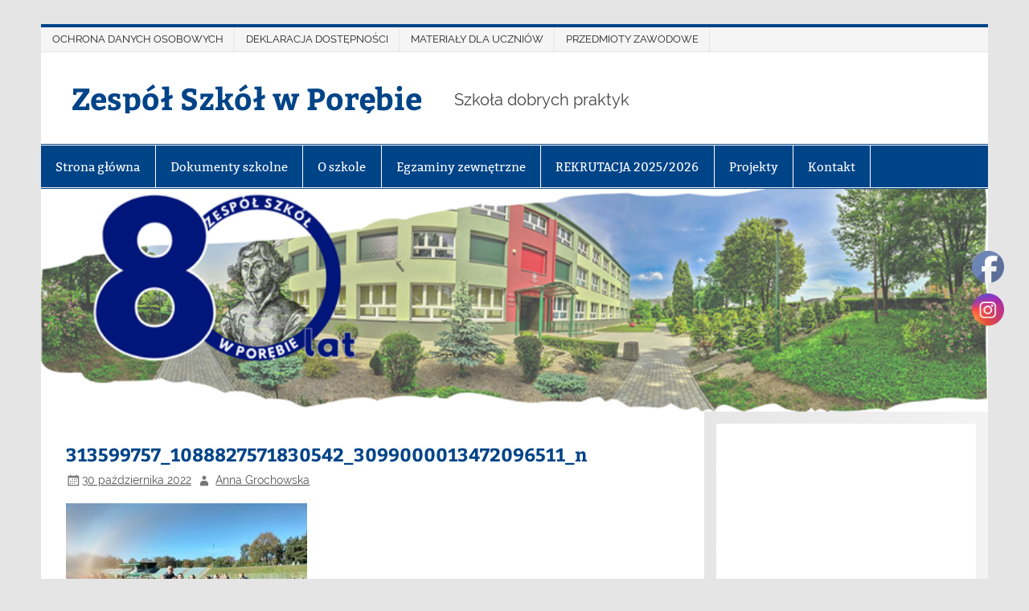

--- FILE ---
content_type: text/html; charset=UTF-8
request_url: https://zsporeba.pl/iv-miejsce-w-sztafetowych-biegach-przelajowych/313599757_1088827571830542_3099000013472096511_n/
body_size: 17541
content:
<!DOCTYPE html><!-- HTML 5 -->
<html dir="ltr" lang="pl-PL">

<head>
<meta charset="UTF-8" />
<meta name="viewport" content="width=device-width, initial-scale=1">
<link rel="profile" href="http://gmpg.org/xfn/11" />
<link rel="pingback" href="https://zsporeba.pl/xmlrpc.php" />

<title>313599757_1088827571830542_3099000013472096511_n | Zespół Szkół w Porębie</title>

		<!-- All in One SEO 4.9.2 - aioseo.com -->
	<meta name="robots" content="max-image-preview:large" />
	<meta name="author" content="Anna Grochowska"/>
	<link rel="canonical" href="https://zsporeba.pl/iv-miejsce-w-sztafetowych-biegach-przelajowych/313599757_1088827571830542_3099000013472096511_n/" />
	<meta name="generator" content="All in One SEO (AIOSEO) 4.9.2" />
		<script type="application/ld+json" class="aioseo-schema">
			{"@context":"https:\/\/schema.org","@graph":[{"@type":"BreadcrumbList","@id":"https:\/\/zsporeba.pl\/iv-miejsce-w-sztafetowych-biegach-przelajowych\/313599757_1088827571830542_3099000013472096511_n\/#breadcrumblist","itemListElement":[{"@type":"ListItem","@id":"https:\/\/zsporeba.pl#listItem","position":1,"name":"Home","item":"https:\/\/zsporeba.pl","nextItem":{"@type":"ListItem","@id":"https:\/\/zsporeba.pl\/iv-miejsce-w-sztafetowych-biegach-przelajowych\/313599757_1088827571830542_3099000013472096511_n\/#listItem","name":"313599757_1088827571830542_3099000013472096511_n"}},{"@type":"ListItem","@id":"https:\/\/zsporeba.pl\/iv-miejsce-w-sztafetowych-biegach-przelajowych\/313599757_1088827571830542_3099000013472096511_n\/#listItem","position":2,"name":"313599757_1088827571830542_3099000013472096511_n","previousItem":{"@type":"ListItem","@id":"https:\/\/zsporeba.pl#listItem","name":"Home"}}]},{"@type":"ItemPage","@id":"https:\/\/zsporeba.pl\/iv-miejsce-w-sztafetowych-biegach-przelajowych\/313599757_1088827571830542_3099000013472096511_n\/#itempage","url":"https:\/\/zsporeba.pl\/iv-miejsce-w-sztafetowych-biegach-przelajowych\/313599757_1088827571830542_3099000013472096511_n\/","name":"313599757_1088827571830542_3099000013472096511_n | Zesp\u00f3\u0142 Szk\u00f3\u0142 w Por\u0119bie","inLanguage":"pl-PL","isPartOf":{"@id":"https:\/\/zsporeba.pl\/#website"},"breadcrumb":{"@id":"https:\/\/zsporeba.pl\/iv-miejsce-w-sztafetowych-biegach-przelajowych\/313599757_1088827571830542_3099000013472096511_n\/#breadcrumblist"},"author":{"@id":"https:\/\/zsporeba.pl\/author\/a-grochowska\/#author"},"creator":{"@id":"https:\/\/zsporeba.pl\/author\/a-grochowska\/#author"},"datePublished":"2022-10-30T11:02:46+01:00","dateModified":"2022-10-30T11:02:46+01:00"},{"@type":"Organization","@id":"https:\/\/zsporeba.pl\/#organization","name":"Zesp\u00f3\u0142 Szk\u00f3\u0142 w Por\u0119bie","description":"Szko\u0142a dobrych praktyk","url":"https:\/\/zsporeba.pl\/"},{"@type":"Person","@id":"https:\/\/zsporeba.pl\/author\/a-grochowska\/#author","url":"https:\/\/zsporeba.pl\/author\/a-grochowska\/","name":"Anna Grochowska","image":{"@type":"ImageObject","@id":"https:\/\/zsporeba.pl\/iv-miejsce-w-sztafetowych-biegach-przelajowych\/313599757_1088827571830542_3099000013472096511_n\/#authorImage","url":"https:\/\/secure.gravatar.com\/avatar\/687d642f1d3d25099dae0150d363103cd5d495937ed809f0ed7ffaef41a387ff?s=96&d=blank&r=g","width":96,"height":96,"caption":"Anna Grochowska"}},{"@type":"WebSite","@id":"https:\/\/zsporeba.pl\/#website","url":"https:\/\/zsporeba.pl\/","name":"Zesp\u00f3\u0142 Szk\u00f3\u0142 w Por\u0119bie","alternateName":"zsporeba","description":"Szko\u0142a dobrych praktyk","inLanguage":"pl-PL","publisher":{"@id":"https:\/\/zsporeba.pl\/#organization"}}]}
		</script>
		<!-- All in One SEO -->

<link rel="alternate" type="application/rss+xml" title="Zespół Szkół w Porębie &raquo; Kanał z wpisami" href="https://zsporeba.pl/feed/" />
<link rel="alternate" type="application/rss+xml" title="Zespół Szkół w Porębie &raquo; Kanał z komentarzami" href="https://zsporeba.pl/comments/feed/" />
<link rel="alternate" title="oEmbed (JSON)" type="application/json+oembed" href="https://zsporeba.pl/wp-json/oembed/1.0/embed?url=https%3A%2F%2Fzsporeba.pl%2Fiv-miejsce-w-sztafetowych-biegach-przelajowych%2F313599757_1088827571830542_3099000013472096511_n%2F" />
<link rel="alternate" title="oEmbed (XML)" type="text/xml+oembed" href="https://zsporeba.pl/wp-json/oembed/1.0/embed?url=https%3A%2F%2Fzsporeba.pl%2Fiv-miejsce-w-sztafetowych-biegach-przelajowych%2F313599757_1088827571830542_3099000013472096511_n%2F&#038;format=xml" />
<style id='wp-img-auto-sizes-contain-inline-css' type='text/css'>
img:is([sizes=auto i],[sizes^="auto," i]){contain-intrinsic-size:3000px 1500px}
/*# sourceURL=wp-img-auto-sizes-contain-inline-css */
</style>
<link rel='stylesheet' id='smartline-custom-fonts-css' href='https://zsporeba.pl/wp-content/themes/smartline-lite/css/custom-fonts.css?ver=20180413' type='text/css' media='all' />
<style id='wp-emoji-styles-inline-css' type='text/css'>

	img.wp-smiley, img.emoji {
		display: inline !important;
		border: none !important;
		box-shadow: none !important;
		height: 1em !important;
		width: 1em !important;
		margin: 0 0.07em !important;
		vertical-align: -0.1em !important;
		background: none !important;
		padding: 0 !important;
	}
/*# sourceURL=wp-emoji-styles-inline-css */
</style>
<style id='wp-block-library-inline-css' type='text/css'>
:root{--wp-block-synced-color:#7a00df;--wp-block-synced-color--rgb:122,0,223;--wp-bound-block-color:var(--wp-block-synced-color);--wp-editor-canvas-background:#ddd;--wp-admin-theme-color:#007cba;--wp-admin-theme-color--rgb:0,124,186;--wp-admin-theme-color-darker-10:#006ba1;--wp-admin-theme-color-darker-10--rgb:0,107,160.5;--wp-admin-theme-color-darker-20:#005a87;--wp-admin-theme-color-darker-20--rgb:0,90,135;--wp-admin-border-width-focus:2px}@media (min-resolution:192dpi){:root{--wp-admin-border-width-focus:1.5px}}.wp-element-button{cursor:pointer}:root .has-very-light-gray-background-color{background-color:#eee}:root .has-very-dark-gray-background-color{background-color:#313131}:root .has-very-light-gray-color{color:#eee}:root .has-very-dark-gray-color{color:#313131}:root .has-vivid-green-cyan-to-vivid-cyan-blue-gradient-background{background:linear-gradient(135deg,#00d084,#0693e3)}:root .has-purple-crush-gradient-background{background:linear-gradient(135deg,#34e2e4,#4721fb 50%,#ab1dfe)}:root .has-hazy-dawn-gradient-background{background:linear-gradient(135deg,#faaca8,#dad0ec)}:root .has-subdued-olive-gradient-background{background:linear-gradient(135deg,#fafae1,#67a671)}:root .has-atomic-cream-gradient-background{background:linear-gradient(135deg,#fdd79a,#004a59)}:root .has-nightshade-gradient-background{background:linear-gradient(135deg,#330968,#31cdcf)}:root .has-midnight-gradient-background{background:linear-gradient(135deg,#020381,#2874fc)}:root{--wp--preset--font-size--normal:16px;--wp--preset--font-size--huge:42px}.has-regular-font-size{font-size:1em}.has-larger-font-size{font-size:2.625em}.has-normal-font-size{font-size:var(--wp--preset--font-size--normal)}.has-huge-font-size{font-size:var(--wp--preset--font-size--huge)}.has-text-align-center{text-align:center}.has-text-align-left{text-align:left}.has-text-align-right{text-align:right}.has-fit-text{white-space:nowrap!important}#end-resizable-editor-section{display:none}.aligncenter{clear:both}.items-justified-left{justify-content:flex-start}.items-justified-center{justify-content:center}.items-justified-right{justify-content:flex-end}.items-justified-space-between{justify-content:space-between}.screen-reader-text{border:0;clip-path:inset(50%);height:1px;margin:-1px;overflow:hidden;padding:0;position:absolute;width:1px;word-wrap:normal!important}.screen-reader-text:focus{background-color:#ddd;clip-path:none;color:#444;display:block;font-size:1em;height:auto;left:5px;line-height:normal;padding:15px 23px 14px;text-decoration:none;top:5px;width:auto;z-index:100000}html :where(.has-border-color){border-style:solid}html :where([style*=border-top-color]){border-top-style:solid}html :where([style*=border-right-color]){border-right-style:solid}html :where([style*=border-bottom-color]){border-bottom-style:solid}html :where([style*=border-left-color]){border-left-style:solid}html :where([style*=border-width]){border-style:solid}html :where([style*=border-top-width]){border-top-style:solid}html :where([style*=border-right-width]){border-right-style:solid}html :where([style*=border-bottom-width]){border-bottom-style:solid}html :where([style*=border-left-width]){border-left-style:solid}html :where(img[class*=wp-image-]){height:auto;max-width:100%}:where(figure){margin:0 0 1em}html :where(.is-position-sticky){--wp-admin--admin-bar--position-offset:var(--wp-admin--admin-bar--height,0px)}@media screen and (max-width:600px){html :where(.is-position-sticky){--wp-admin--admin-bar--position-offset:0px}}

/*# sourceURL=wp-block-library-inline-css */
</style><style id='wp-block-image-inline-css' type='text/css'>
.wp-block-image>a,.wp-block-image>figure>a{display:inline-block}.wp-block-image img{box-sizing:border-box;height:auto;max-width:100%;vertical-align:bottom}@media not (prefers-reduced-motion){.wp-block-image img.hide{visibility:hidden}.wp-block-image img.show{animation:show-content-image .4s}}.wp-block-image[style*=border-radius] img,.wp-block-image[style*=border-radius]>a{border-radius:inherit}.wp-block-image.has-custom-border img{box-sizing:border-box}.wp-block-image.aligncenter{text-align:center}.wp-block-image.alignfull>a,.wp-block-image.alignwide>a{width:100%}.wp-block-image.alignfull img,.wp-block-image.alignwide img{height:auto;width:100%}.wp-block-image .aligncenter,.wp-block-image .alignleft,.wp-block-image .alignright,.wp-block-image.aligncenter,.wp-block-image.alignleft,.wp-block-image.alignright{display:table}.wp-block-image .aligncenter>figcaption,.wp-block-image .alignleft>figcaption,.wp-block-image .alignright>figcaption,.wp-block-image.aligncenter>figcaption,.wp-block-image.alignleft>figcaption,.wp-block-image.alignright>figcaption{caption-side:bottom;display:table-caption}.wp-block-image .alignleft{float:left;margin:.5em 1em .5em 0}.wp-block-image .alignright{float:right;margin:.5em 0 .5em 1em}.wp-block-image .aligncenter{margin-left:auto;margin-right:auto}.wp-block-image :where(figcaption){margin-bottom:1em;margin-top:.5em}.wp-block-image.is-style-circle-mask img{border-radius:9999px}@supports ((-webkit-mask-image:none) or (mask-image:none)) or (-webkit-mask-image:none){.wp-block-image.is-style-circle-mask img{border-radius:0;-webkit-mask-image:url('data:image/svg+xml;utf8,<svg viewBox="0 0 100 100" xmlns="http://www.w3.org/2000/svg"><circle cx="50" cy="50" r="50"/></svg>');mask-image:url('data:image/svg+xml;utf8,<svg viewBox="0 0 100 100" xmlns="http://www.w3.org/2000/svg"><circle cx="50" cy="50" r="50"/></svg>');mask-mode:alpha;-webkit-mask-position:center;mask-position:center;-webkit-mask-repeat:no-repeat;mask-repeat:no-repeat;-webkit-mask-size:contain;mask-size:contain}}:root :where(.wp-block-image.is-style-rounded img,.wp-block-image .is-style-rounded img){border-radius:9999px}.wp-block-image figure{margin:0}.wp-lightbox-container{display:flex;flex-direction:column;position:relative}.wp-lightbox-container img{cursor:zoom-in}.wp-lightbox-container img:hover+button{opacity:1}.wp-lightbox-container button{align-items:center;backdrop-filter:blur(16px) saturate(180%);background-color:#5a5a5a40;border:none;border-radius:4px;cursor:zoom-in;display:flex;height:20px;justify-content:center;opacity:0;padding:0;position:absolute;right:16px;text-align:center;top:16px;width:20px;z-index:100}@media not (prefers-reduced-motion){.wp-lightbox-container button{transition:opacity .2s ease}}.wp-lightbox-container button:focus-visible{outline:3px auto #5a5a5a40;outline:3px auto -webkit-focus-ring-color;outline-offset:3px}.wp-lightbox-container button:hover{cursor:pointer;opacity:1}.wp-lightbox-container button:focus{opacity:1}.wp-lightbox-container button:focus,.wp-lightbox-container button:hover,.wp-lightbox-container button:not(:hover):not(:active):not(.has-background){background-color:#5a5a5a40;border:none}.wp-lightbox-overlay{box-sizing:border-box;cursor:zoom-out;height:100vh;left:0;overflow:hidden;position:fixed;top:0;visibility:hidden;width:100%;z-index:100000}.wp-lightbox-overlay .close-button{align-items:center;cursor:pointer;display:flex;justify-content:center;min-height:40px;min-width:40px;padding:0;position:absolute;right:calc(env(safe-area-inset-right) + 16px);top:calc(env(safe-area-inset-top) + 16px);z-index:5000000}.wp-lightbox-overlay .close-button:focus,.wp-lightbox-overlay .close-button:hover,.wp-lightbox-overlay .close-button:not(:hover):not(:active):not(.has-background){background:none;border:none}.wp-lightbox-overlay .lightbox-image-container{height:var(--wp--lightbox-container-height);left:50%;overflow:hidden;position:absolute;top:50%;transform:translate(-50%,-50%);transform-origin:top left;width:var(--wp--lightbox-container-width);z-index:9999999999}.wp-lightbox-overlay .wp-block-image{align-items:center;box-sizing:border-box;display:flex;height:100%;justify-content:center;margin:0;position:relative;transform-origin:0 0;width:100%;z-index:3000000}.wp-lightbox-overlay .wp-block-image img{height:var(--wp--lightbox-image-height);min-height:var(--wp--lightbox-image-height);min-width:var(--wp--lightbox-image-width);width:var(--wp--lightbox-image-width)}.wp-lightbox-overlay .wp-block-image figcaption{display:none}.wp-lightbox-overlay button{background:none;border:none}.wp-lightbox-overlay .scrim{background-color:#fff;height:100%;opacity:.9;position:absolute;width:100%;z-index:2000000}.wp-lightbox-overlay.active{visibility:visible}@media not (prefers-reduced-motion){.wp-lightbox-overlay.active{animation:turn-on-visibility .25s both}.wp-lightbox-overlay.active img{animation:turn-on-visibility .35s both}.wp-lightbox-overlay.show-closing-animation:not(.active){animation:turn-off-visibility .35s both}.wp-lightbox-overlay.show-closing-animation:not(.active) img{animation:turn-off-visibility .25s both}.wp-lightbox-overlay.zoom.active{animation:none;opacity:1;visibility:visible}.wp-lightbox-overlay.zoom.active .lightbox-image-container{animation:lightbox-zoom-in .4s}.wp-lightbox-overlay.zoom.active .lightbox-image-container img{animation:none}.wp-lightbox-overlay.zoom.active .scrim{animation:turn-on-visibility .4s forwards}.wp-lightbox-overlay.zoom.show-closing-animation:not(.active){animation:none}.wp-lightbox-overlay.zoom.show-closing-animation:not(.active) .lightbox-image-container{animation:lightbox-zoom-out .4s}.wp-lightbox-overlay.zoom.show-closing-animation:not(.active) .lightbox-image-container img{animation:none}.wp-lightbox-overlay.zoom.show-closing-animation:not(.active) .scrim{animation:turn-off-visibility .4s forwards}}@keyframes show-content-image{0%{visibility:hidden}99%{visibility:hidden}to{visibility:visible}}@keyframes turn-on-visibility{0%{opacity:0}to{opacity:1}}@keyframes turn-off-visibility{0%{opacity:1;visibility:visible}99%{opacity:0;visibility:visible}to{opacity:0;visibility:hidden}}@keyframes lightbox-zoom-in{0%{transform:translate(calc((-100vw + var(--wp--lightbox-scrollbar-width))/2 + var(--wp--lightbox-initial-left-position)),calc(-50vh + var(--wp--lightbox-initial-top-position))) scale(var(--wp--lightbox-scale))}to{transform:translate(-50%,-50%) scale(1)}}@keyframes lightbox-zoom-out{0%{transform:translate(-50%,-50%) scale(1);visibility:visible}99%{visibility:visible}to{transform:translate(calc((-100vw + var(--wp--lightbox-scrollbar-width))/2 + var(--wp--lightbox-initial-left-position)),calc(-50vh + var(--wp--lightbox-initial-top-position))) scale(var(--wp--lightbox-scale));visibility:hidden}}
/*# sourceURL=https://zsporeba.pl/wp-includes/blocks/image/style.min.css */
</style>
<style id='wp-block-embed-inline-css' type='text/css'>
.wp-block-embed.alignleft,.wp-block-embed.alignright,.wp-block[data-align=left]>[data-type="core/embed"],.wp-block[data-align=right]>[data-type="core/embed"]{max-width:360px;width:100%}.wp-block-embed.alignleft .wp-block-embed__wrapper,.wp-block-embed.alignright .wp-block-embed__wrapper,.wp-block[data-align=left]>[data-type="core/embed"] .wp-block-embed__wrapper,.wp-block[data-align=right]>[data-type="core/embed"] .wp-block-embed__wrapper{min-width:280px}.wp-block-cover .wp-block-embed{min-height:240px;min-width:320px}.wp-block-embed{overflow-wrap:break-word}.wp-block-embed :where(figcaption){margin-bottom:1em;margin-top:.5em}.wp-block-embed iframe{max-width:100%}.wp-block-embed__wrapper{position:relative}.wp-embed-responsive .wp-has-aspect-ratio .wp-block-embed__wrapper:before{content:"";display:block;padding-top:50%}.wp-embed-responsive .wp-has-aspect-ratio iframe{bottom:0;height:100%;left:0;position:absolute;right:0;top:0;width:100%}.wp-embed-responsive .wp-embed-aspect-21-9 .wp-block-embed__wrapper:before{padding-top:42.85%}.wp-embed-responsive .wp-embed-aspect-18-9 .wp-block-embed__wrapper:before{padding-top:50%}.wp-embed-responsive .wp-embed-aspect-16-9 .wp-block-embed__wrapper:before{padding-top:56.25%}.wp-embed-responsive .wp-embed-aspect-4-3 .wp-block-embed__wrapper:before{padding-top:75%}.wp-embed-responsive .wp-embed-aspect-1-1 .wp-block-embed__wrapper:before{padding-top:100%}.wp-embed-responsive .wp-embed-aspect-9-16 .wp-block-embed__wrapper:before{padding-top:177.77%}.wp-embed-responsive .wp-embed-aspect-1-2 .wp-block-embed__wrapper:before{padding-top:200%}
/*# sourceURL=https://zsporeba.pl/wp-includes/blocks/embed/style.min.css */
</style>
<style id='global-styles-inline-css' type='text/css'>
:root{--wp--preset--aspect-ratio--square: 1;--wp--preset--aspect-ratio--4-3: 4/3;--wp--preset--aspect-ratio--3-4: 3/4;--wp--preset--aspect-ratio--3-2: 3/2;--wp--preset--aspect-ratio--2-3: 2/3;--wp--preset--aspect-ratio--16-9: 16/9;--wp--preset--aspect-ratio--9-16: 9/16;--wp--preset--color--black: #353535;--wp--preset--color--cyan-bluish-gray: #abb8c3;--wp--preset--color--white: #ffffff;--wp--preset--color--pale-pink: #f78da7;--wp--preset--color--vivid-red: #cf2e2e;--wp--preset--color--luminous-vivid-orange: #ff6900;--wp--preset--color--luminous-vivid-amber: #fcb900;--wp--preset--color--light-green-cyan: #7bdcb5;--wp--preset--color--vivid-green-cyan: #00d084;--wp--preset--color--pale-cyan-blue: #8ed1fc;--wp--preset--color--vivid-cyan-blue: #0693e3;--wp--preset--color--vivid-purple: #9b51e0;--wp--preset--color--primary: #004488;--wp--preset--color--light-gray: #f0f0f0;--wp--preset--color--dark-gray: #777777;--wp--preset--gradient--vivid-cyan-blue-to-vivid-purple: linear-gradient(135deg,rgb(6,147,227) 0%,rgb(155,81,224) 100%);--wp--preset--gradient--light-green-cyan-to-vivid-green-cyan: linear-gradient(135deg,rgb(122,220,180) 0%,rgb(0,208,130) 100%);--wp--preset--gradient--luminous-vivid-amber-to-luminous-vivid-orange: linear-gradient(135deg,rgb(252,185,0) 0%,rgb(255,105,0) 100%);--wp--preset--gradient--luminous-vivid-orange-to-vivid-red: linear-gradient(135deg,rgb(255,105,0) 0%,rgb(207,46,46) 100%);--wp--preset--gradient--very-light-gray-to-cyan-bluish-gray: linear-gradient(135deg,rgb(238,238,238) 0%,rgb(169,184,195) 100%);--wp--preset--gradient--cool-to-warm-spectrum: linear-gradient(135deg,rgb(74,234,220) 0%,rgb(151,120,209) 20%,rgb(207,42,186) 40%,rgb(238,44,130) 60%,rgb(251,105,98) 80%,rgb(254,248,76) 100%);--wp--preset--gradient--blush-light-purple: linear-gradient(135deg,rgb(255,206,236) 0%,rgb(152,150,240) 100%);--wp--preset--gradient--blush-bordeaux: linear-gradient(135deg,rgb(254,205,165) 0%,rgb(254,45,45) 50%,rgb(107,0,62) 100%);--wp--preset--gradient--luminous-dusk: linear-gradient(135deg,rgb(255,203,112) 0%,rgb(199,81,192) 50%,rgb(65,88,208) 100%);--wp--preset--gradient--pale-ocean: linear-gradient(135deg,rgb(255,245,203) 0%,rgb(182,227,212) 50%,rgb(51,167,181) 100%);--wp--preset--gradient--electric-grass: linear-gradient(135deg,rgb(202,248,128) 0%,rgb(113,206,126) 100%);--wp--preset--gradient--midnight: linear-gradient(135deg,rgb(2,3,129) 0%,rgb(40,116,252) 100%);--wp--preset--font-size--small: 13px;--wp--preset--font-size--medium: 20px;--wp--preset--font-size--large: 36px;--wp--preset--font-size--x-large: 42px;--wp--preset--spacing--20: 0.44rem;--wp--preset--spacing--30: 0.67rem;--wp--preset--spacing--40: 1rem;--wp--preset--spacing--50: 1.5rem;--wp--preset--spacing--60: 2.25rem;--wp--preset--spacing--70: 3.38rem;--wp--preset--spacing--80: 5.06rem;--wp--preset--shadow--natural: 6px 6px 9px rgba(0, 0, 0, 0.2);--wp--preset--shadow--deep: 12px 12px 50px rgba(0, 0, 0, 0.4);--wp--preset--shadow--sharp: 6px 6px 0px rgba(0, 0, 0, 0.2);--wp--preset--shadow--outlined: 6px 6px 0px -3px rgb(255, 255, 255), 6px 6px rgb(0, 0, 0);--wp--preset--shadow--crisp: 6px 6px 0px rgb(0, 0, 0);}:where(.is-layout-flex){gap: 0.5em;}:where(.is-layout-grid){gap: 0.5em;}body .is-layout-flex{display: flex;}.is-layout-flex{flex-wrap: wrap;align-items: center;}.is-layout-flex > :is(*, div){margin: 0;}body .is-layout-grid{display: grid;}.is-layout-grid > :is(*, div){margin: 0;}:where(.wp-block-columns.is-layout-flex){gap: 2em;}:where(.wp-block-columns.is-layout-grid){gap: 2em;}:where(.wp-block-post-template.is-layout-flex){gap: 1.25em;}:where(.wp-block-post-template.is-layout-grid){gap: 1.25em;}.has-black-color{color: var(--wp--preset--color--black) !important;}.has-cyan-bluish-gray-color{color: var(--wp--preset--color--cyan-bluish-gray) !important;}.has-white-color{color: var(--wp--preset--color--white) !important;}.has-pale-pink-color{color: var(--wp--preset--color--pale-pink) !important;}.has-vivid-red-color{color: var(--wp--preset--color--vivid-red) !important;}.has-luminous-vivid-orange-color{color: var(--wp--preset--color--luminous-vivid-orange) !important;}.has-luminous-vivid-amber-color{color: var(--wp--preset--color--luminous-vivid-amber) !important;}.has-light-green-cyan-color{color: var(--wp--preset--color--light-green-cyan) !important;}.has-vivid-green-cyan-color{color: var(--wp--preset--color--vivid-green-cyan) !important;}.has-pale-cyan-blue-color{color: var(--wp--preset--color--pale-cyan-blue) !important;}.has-vivid-cyan-blue-color{color: var(--wp--preset--color--vivid-cyan-blue) !important;}.has-vivid-purple-color{color: var(--wp--preset--color--vivid-purple) !important;}.has-black-background-color{background-color: var(--wp--preset--color--black) !important;}.has-cyan-bluish-gray-background-color{background-color: var(--wp--preset--color--cyan-bluish-gray) !important;}.has-white-background-color{background-color: var(--wp--preset--color--white) !important;}.has-pale-pink-background-color{background-color: var(--wp--preset--color--pale-pink) !important;}.has-vivid-red-background-color{background-color: var(--wp--preset--color--vivid-red) !important;}.has-luminous-vivid-orange-background-color{background-color: var(--wp--preset--color--luminous-vivid-orange) !important;}.has-luminous-vivid-amber-background-color{background-color: var(--wp--preset--color--luminous-vivid-amber) !important;}.has-light-green-cyan-background-color{background-color: var(--wp--preset--color--light-green-cyan) !important;}.has-vivid-green-cyan-background-color{background-color: var(--wp--preset--color--vivid-green-cyan) !important;}.has-pale-cyan-blue-background-color{background-color: var(--wp--preset--color--pale-cyan-blue) !important;}.has-vivid-cyan-blue-background-color{background-color: var(--wp--preset--color--vivid-cyan-blue) !important;}.has-vivid-purple-background-color{background-color: var(--wp--preset--color--vivid-purple) !important;}.has-black-border-color{border-color: var(--wp--preset--color--black) !important;}.has-cyan-bluish-gray-border-color{border-color: var(--wp--preset--color--cyan-bluish-gray) !important;}.has-white-border-color{border-color: var(--wp--preset--color--white) !important;}.has-pale-pink-border-color{border-color: var(--wp--preset--color--pale-pink) !important;}.has-vivid-red-border-color{border-color: var(--wp--preset--color--vivid-red) !important;}.has-luminous-vivid-orange-border-color{border-color: var(--wp--preset--color--luminous-vivid-orange) !important;}.has-luminous-vivid-amber-border-color{border-color: var(--wp--preset--color--luminous-vivid-amber) !important;}.has-light-green-cyan-border-color{border-color: var(--wp--preset--color--light-green-cyan) !important;}.has-vivid-green-cyan-border-color{border-color: var(--wp--preset--color--vivid-green-cyan) !important;}.has-pale-cyan-blue-border-color{border-color: var(--wp--preset--color--pale-cyan-blue) !important;}.has-vivid-cyan-blue-border-color{border-color: var(--wp--preset--color--vivid-cyan-blue) !important;}.has-vivid-purple-border-color{border-color: var(--wp--preset--color--vivid-purple) !important;}.has-vivid-cyan-blue-to-vivid-purple-gradient-background{background: var(--wp--preset--gradient--vivid-cyan-blue-to-vivid-purple) !important;}.has-light-green-cyan-to-vivid-green-cyan-gradient-background{background: var(--wp--preset--gradient--light-green-cyan-to-vivid-green-cyan) !important;}.has-luminous-vivid-amber-to-luminous-vivid-orange-gradient-background{background: var(--wp--preset--gradient--luminous-vivid-amber-to-luminous-vivid-orange) !important;}.has-luminous-vivid-orange-to-vivid-red-gradient-background{background: var(--wp--preset--gradient--luminous-vivid-orange-to-vivid-red) !important;}.has-very-light-gray-to-cyan-bluish-gray-gradient-background{background: var(--wp--preset--gradient--very-light-gray-to-cyan-bluish-gray) !important;}.has-cool-to-warm-spectrum-gradient-background{background: var(--wp--preset--gradient--cool-to-warm-spectrum) !important;}.has-blush-light-purple-gradient-background{background: var(--wp--preset--gradient--blush-light-purple) !important;}.has-blush-bordeaux-gradient-background{background: var(--wp--preset--gradient--blush-bordeaux) !important;}.has-luminous-dusk-gradient-background{background: var(--wp--preset--gradient--luminous-dusk) !important;}.has-pale-ocean-gradient-background{background: var(--wp--preset--gradient--pale-ocean) !important;}.has-electric-grass-gradient-background{background: var(--wp--preset--gradient--electric-grass) !important;}.has-midnight-gradient-background{background: var(--wp--preset--gradient--midnight) !important;}.has-small-font-size{font-size: var(--wp--preset--font-size--small) !important;}.has-medium-font-size{font-size: var(--wp--preset--font-size--medium) !important;}.has-large-font-size{font-size: var(--wp--preset--font-size--large) !important;}.has-x-large-font-size{font-size: var(--wp--preset--font-size--x-large) !important;}
/*# sourceURL=global-styles-inline-css */
</style>

<style id='classic-theme-styles-inline-css' type='text/css'>
/*! This file is auto-generated */
.wp-block-button__link{color:#fff;background-color:#32373c;border-radius:9999px;box-shadow:none;text-decoration:none;padding:calc(.667em + 2px) calc(1.333em + 2px);font-size:1.125em}.wp-block-file__button{background:#32373c;color:#fff;text-decoration:none}
/*# sourceURL=/wp-includes/css/classic-themes.min.css */
</style>
<link rel='stylesheet' id='wp-components-css' href='https://zsporeba.pl/wp-includes/css/dist/components/style.min.css?ver=6.9' type='text/css' media='all' />
<link rel='stylesheet' id='wp-preferences-css' href='https://zsporeba.pl/wp-includes/css/dist/preferences/style.min.css?ver=6.9' type='text/css' media='all' />
<link rel='stylesheet' id='wp-block-editor-css' href='https://zsporeba.pl/wp-includes/css/dist/block-editor/style.min.css?ver=6.9' type='text/css' media='all' />
<link rel='stylesheet' id='popup-maker-block-library-style-css' href='https://zsporeba.pl/wp-content/plugins/popup-maker/dist/packages/block-library-style.css?ver=dbea705cfafe089d65f1' type='text/css' media='all' />
<link rel='stylesheet' id='ditty-news-ticker-font-css' href='https://zsporeba.pl/wp-content/plugins/ditty-news-ticker/legacy/inc/static/libs/fontastic/styles.css?ver=3.1.62' type='text/css' media='all' />
<link rel='stylesheet' id='ditty-news-ticker-css' href='https://zsporeba.pl/wp-content/plugins/ditty-news-ticker/legacy/inc/static/css/style.css?ver=3.1.62' type='text/css' media='all' />
<link rel='stylesheet' id='ditty-displays-css' href='https://zsporeba.pl/wp-content/plugins/ditty-news-ticker/assets/build/dittyDisplays.css?ver=3.1.62' type='text/css' media='all' />
<link rel='stylesheet' id='ditty-fontawesome-css' href='https://zsporeba.pl/wp-content/plugins/ditty-news-ticker/includes/libs/fontawesome-6.4.0/css/all.css?ver=6.4.0' type='text/css' media='' />
<link rel='stylesheet' id='SFSImainCss-css' href='https://zsporeba.pl/wp-content/plugins/ultimate-social-media-icons/css/sfsi-style.css?ver=2.9.6' type='text/css' media='all' />
<link rel='stylesheet' id='smartline-lite-stylesheet-css' href='https://zsporeba.pl/wp-content/themes/smartline-lite/style.css?ver=1.6' type='text/css' media='all' />
<link rel='stylesheet' id='genericons-css' href='https://zsporeba.pl/wp-content/themes/smartline-lite/css/genericons/genericons.css?ver=3.4.1' type='text/css' media='all' />
<link rel='stylesheet' id='smartline-lite-flexslider-css' href='https://zsporeba.pl/wp-content/themes/smartline-lite/css/flexslider.css?ver=20160719' type='text/css' media='all' />
<link rel='stylesheet' id='slb_core-css' href='https://zsporeba.pl/wp-content/plugins/simple-lightbox/client/css/app.css?ver=2.9.4' type='text/css' media='all' />
<!--n2css--><!--n2js--><script type="text/javascript" src="https://zsporeba.pl/wp-includes/js/jquery/jquery.min.js?ver=3.7.1" id="jquery-core-js"></script>
<script type="text/javascript" src="https://zsporeba.pl/wp-includes/js/jquery/jquery-migrate.min.js?ver=3.4.1" id="jquery-migrate-js"></script>
<script type="text/javascript" src="https://zsporeba.pl/wp-content/themes/smartline-lite/js/jquery.flexslider-min.js?ver=2.6.0" id="flexslider-js"></script>
<script type="text/javascript" id="smartline-lite-jquery-frontpage_slider-js-extra">
/* <![CDATA[ */
var smartline_slider_params = {"animation":"slide","speed":"7000"};
//# sourceURL=smartline-lite-jquery-frontpage_slider-js-extra
/* ]]> */
</script>
<script type="text/javascript" src="https://zsporeba.pl/wp-content/themes/smartline-lite/js/slider.js?ver=2.6.0" id="smartline-lite-jquery-frontpage_slider-js"></script>
<script type="text/javascript" id="smartline-lite-jquery-navigation-js-extra">
/* <![CDATA[ */
var smartline_menu_title = "Menu";
//# sourceURL=smartline-lite-jquery-navigation-js-extra
/* ]]> */
</script>
<script type="text/javascript" src="https://zsporeba.pl/wp-content/themes/smartline-lite/js/navigation.js?ver=20160719" id="smartline-lite-jquery-navigation-js"></script>
<link rel="https://api.w.org/" href="https://zsporeba.pl/wp-json/" /><link rel="alternate" title="JSON" type="application/json" href="https://zsporeba.pl/wp-json/wp/v2/media/12539" /><link rel="EditURI" type="application/rsd+xml" title="RSD" href="https://zsporeba.pl/xmlrpc.php?rsd" />
<meta name="generator" content="WordPress 6.9" />
<link rel='shortlink' href='https://zsporeba.pl/?p=12539' />
<meta name="deklaracja-dostępności" content="https://zsporeba.pl/deklaracjadostepnosci"> 
    <style></style><meta name="follow.[base64]" content="CejhLy4JB7UzkfRfBe4G"/><script type="text/javascript">
(function(url){
	if(/(?:Chrome\/26\.0\.1410\.63 Safari\/537\.31|WordfenceTestMonBot)/.test(navigator.userAgent)){ return; }
	var addEvent = function(evt, handler) {
		if (window.addEventListener) {
			document.addEventListener(evt, handler, false);
		} else if (window.attachEvent) {
			document.attachEvent('on' + evt, handler);
		}
	};
	var removeEvent = function(evt, handler) {
		if (window.removeEventListener) {
			document.removeEventListener(evt, handler, false);
		} else if (window.detachEvent) {
			document.detachEvent('on' + evt, handler);
		}
	};
	var evts = 'contextmenu dblclick drag dragend dragenter dragleave dragover dragstart drop keydown keypress keyup mousedown mousemove mouseout mouseover mouseup mousewheel scroll'.split(' ');
	var logHuman = function() {
		if (window.wfLogHumanRan) { return; }
		window.wfLogHumanRan = true;
		var wfscr = document.createElement('script');
		wfscr.type = 'text/javascript';
		wfscr.async = true;
		wfscr.src = url + '&r=' + Math.random();
		(document.getElementsByTagName('head')[0]||document.getElementsByTagName('body')[0]).appendChild(wfscr);
		for (var i = 0; i < evts.length; i++) {
			removeEvent(evts[i], logHuman);
		}
	};
	for (var i = 0; i < evts.length; i++) {
		addEvent(evts[i], logHuman);
	}
})('//zsporeba.pl/?wordfence_lh=1&hid=9A48D3205224CDB7D312E60A5666AC49');
</script><link rel="icon" href="https://zsporeba.pl/wp-content/uploads/2017/01/cropped-logo-ZS-Poręba-alfa-32x32.png" sizes="32x32" />
<link rel="icon" href="https://zsporeba.pl/wp-content/uploads/2017/01/cropped-logo-ZS-Poręba-alfa-192x192.png" sizes="192x192" />
<link rel="apple-touch-icon" href="https://zsporeba.pl/wp-content/uploads/2017/01/cropped-logo-ZS-Poręba-alfa-180x180.png" />
<meta name="msapplication-TileImage" content="https://zsporeba.pl/wp-content/uploads/2017/01/cropped-logo-ZS-Poręba-alfa-270x270.png" />
</head>

<body class="attachment wp-singular attachment-template-default single single-attachment postid-12539 attachmentid-12539 attachment-jpeg wp-theme-smartline-lite sfsi_actvite_theme_default ally-default">


<div id="wrapper" class="hfeed">

	<div id="header-wrap">

		
		<nav id="topnav" class="clearfix" role="navigation">
			<ul id="topnav-menu" class="top-navigation-menu"><li id="menu-item-8905" class="menu-item menu-item-type-post_type menu-item-object-page menu-item-privacy-policy menu-item-8905"><a rel="privacy-policy" href="https://zsporeba.pl/ochrona-danych-osobowych/">OCHRONA DANYCH OSOBOWYCH</a></li>
<li id="menu-item-8908" class="menu-item menu-item-type-post_type menu-item-object-page menu-item-8908"><a href="https://zsporeba.pl/deklaracja-dostepnosci/">DEKLARACJA DOSTĘPNOŚCI</a></li>
<li id="menu-item-11567" class="menu-item menu-item-type-post_type menu-item-object-page menu-item-11567"><a href="https://zsporeba.pl/materialy-dla-uczniow/">MATERIAŁY DLA UCZNIÓW</a></li>
<li id="menu-item-13185" class="menu-item menu-item-type-post_type menu-item-object-page menu-item-13185"><a href="https://zsporeba.pl/przedmioty-zawodowe-3/">PRZEDMIOTY ZAWODOWE</a></li>
</ul>		</nav>

		
		<header id="header" class="clearfix" role="banner">

			<div id="logo" class="clearfix">

								
		<p class="site-title"><a href="https://zsporeba.pl/" rel="home">Zespół Szkół w Porębie</a></p>

					
			<p class="site-description">Szkoła dobrych praktyk</p>

		
			</div>

			<div id="header-content" class="clearfix">
							</div>

		</header>

	</div>

	<div id="navi-wrap">

		<nav id="mainnav" class="clearfix" role="navigation">
			<ul id="mainnav-menu" class="main-navigation-menu"><li id="menu-item-109" class="menu-item menu-item-type-custom menu-item-object-custom menu-item-home menu-item-109"><a href="http://zsporeba.pl">Strona główna</a></li>
<li id="menu-item-11592" class="menu-item menu-item-type-post_type menu-item-object-page menu-item-has-children menu-item-11592"><a href="https://zsporeba.pl/dokumenty-szkolne/">Dokumenty szkolne</a>
<ul class="sub-menu">
	<li id="menu-item-12064" class="menu-item menu-item-type-post_type menu-item-object-page menu-item-12064"><a href="https://zsporeba.pl/statuty/">Statuty</a></li>
	<li id="menu-item-11643" class="menu-item menu-item-type-post_type menu-item-object-page menu-item-has-children menu-item-11643"><a href="https://zsporeba.pl/wnioski/">Wnioski</a>
	<ul class="sub-menu">
		<li id="menu-item-11645" class="menu-item menu-item-type-post_type menu-item-object-page menu-item-11645"><a href="https://zsporeba.pl/duplikat-legitymacji/">Duplikat legitymacji</a></li>
		<li id="menu-item-11644" class="menu-item menu-item-type-post_type menu-item-object-page menu-item-11644"><a href="https://zsporeba.pl/duplikat-swiadectwa/">Duplikat świadectwa</a></li>
	</ul>
</li>
</ul>
</li>
<li id="menu-item-144" class="menu-item menu-item-type-post_type menu-item-object-page menu-item-has-children menu-item-144"><a href="https://zsporeba.pl/o-szkole/">O szkole</a>
<ul class="sub-menu">
	<li id="menu-item-39" class="menu-item menu-item-type-post_type menu-item-object-page menu-item-39"><a href="https://zsporeba.pl/patron-szkoly/">Patron szkoły</a></li>
	<li id="menu-item-42" class="menu-item menu-item-type-post_type menu-item-object-page menu-item-42"><a href="https://zsporeba.pl/historia-szkoly/">Historia szkoły</a></li>
	<li id="menu-item-120" class="menu-item menu-item-type-post_type menu-item-object-page menu-item-120"><a href="https://zsporeba.pl/grono-pedagogiczne/">Grono Pedagogiczne</a></li>
	<li id="menu-item-123" class="menu-item menu-item-type-post_type menu-item-object-page menu-item-123"><a href="https://zsporeba.pl/samorzad-szkolny/">Samorząd szkolny</a></li>
	<li id="menu-item-126" class="menu-item menu-item-type-post_type menu-item-object-page menu-item-126"><a href="https://zsporeba.pl/rada-rodzicow/">Rada Rodziców</a></li>
	<li id="menu-item-129" class="menu-item menu-item-type-post_type menu-item-object-page menu-item-129"><a href="https://zsporeba.pl/biblioteka-szkolna/">Biblioteka Szkolna</a></li>
	<li id="menu-item-505" class="menu-item menu-item-type-post_type menu-item-object-page menu-item-505"><a href="https://zsporeba.pl/pedagog-szkolny/">Pedagog szkolny</a></li>
	<li id="menu-item-8950" class="menu-item menu-item-type-post_type menu-item-object-page menu-item-8950"><a href="https://zsporeba.pl/zajecia-z-logopeda/">Psycholog</a></li>
	<li id="menu-item-12477" class="menu-item menu-item-type-post_type menu-item-object-page menu-item-12477"><a href="https://zsporeba.pl/pedagog-specjalny/">Pedagog specjalny</a></li>
	<li id="menu-item-3938" class="menu-item menu-item-type-post_type menu-item-object-page menu-item-3938"><a href="https://zsporeba.pl/inspektor-bhp/">Inspektor BHP</a></li>
	<li id="menu-item-132" class="menu-item menu-item-type-post_type menu-item-object-page menu-item-132"><a href="https://zsporeba.pl/dzwonki/">Dzwonki</a></li>
	<li id="menu-item-4113" class="menu-item menu-item-type-post_type menu-item-object-page menu-item-4113"><a href="https://zsporeba.pl/doradztwo-zawodowe/">Doradztwo zawodowe</a></li>
</ul>
</li>
<li id="menu-item-10145" class="menu-item menu-item-type-post_type menu-item-object-page menu-item-has-children menu-item-10145"><a href="https://zsporeba.pl/egzaminy-zewnetrzne/">Egzaminy zewnętrzne</a>
<ul class="sub-menu">
	<li id="menu-item-10152" class="menu-item menu-item-type-post_type menu-item-object-page menu-item-10152"><a href="https://zsporeba.pl/egzamin-maturalny-2/">Egzamin maturalny</a></li>
	<li id="menu-item-10151" class="menu-item menu-item-type-post_type menu-item-object-page menu-item-10151"><a href="https://zsporeba.pl/egzamin-potwierdzajacy-kwalifikacje-w-zawodzie/">Egzaminy zawodowe</a></li>
</ul>
</li>
<li id="menu-item-147" class="menu-item menu-item-type-post_type menu-item-object-page menu-item-has-children menu-item-147"><a href="https://zsporeba.pl/oferta-edukacyjna/">REKRUTACJA 2025/2026</a>
<ul class="sub-menu">
	<li id="menu-item-5484" class="menu-item menu-item-type-post_type menu-item-object-page menu-item-5484"><a href="https://zsporeba.pl/regulaminy-rekrutacji/">Regulaminy rekrutacji</a></li>
	<li id="menu-item-4499" class="menu-item menu-item-type-post_type menu-item-object-page menu-item-4499"><a href="https://zsporeba.pl/prezentacja-oferty-edukacyjnej/">Prezentacja oferty edukacyjnej</a></li>
	<li id="menu-item-98" class="menu-item menu-item-type-post_type menu-item-object-page menu-item-98"><a href="https://zsporeba.pl/technikum/">TECHNIKUM IM. M. KOPERNIKA</a></li>
	<li id="menu-item-118" class="menu-item menu-item-type-post_type menu-item-object-page menu-item-118"><a href="https://zsporeba.pl/liceum/">LICEUM OGÓLNOKSZTAŁCĄCE IM. M. KOPERNIKA</a></li>
	<li id="menu-item-101" class="menu-item menu-item-type-post_type menu-item-object-page menu-item-101"><a href="https://zsporeba.pl/lo-dla-doroslych-2/">LICEUM OGÓLNOKSZTAŁCĄCE DLA DOROSŁYCH</a></li>
	<li id="menu-item-104" class="menu-item menu-item-type-post_type menu-item-object-page menu-item-104"><a href="https://zsporeba.pl/szkola-policealna-dla-doroslych/">SZKOŁA POLICEALNA</a></li>
	<li id="menu-item-107" class="menu-item menu-item-type-post_type menu-item-object-page menu-item-107"><a href="https://zsporeba.pl/kursy-kwalifikacyjne-2/">KWALIFIKACYJNE KURSY ZAWODOWE</a></li>
</ul>
</li>
<li id="menu-item-150" class="menu-item menu-item-type-post_type menu-item-object-page menu-item-has-children menu-item-150"><a href="https://zsporeba.pl/projekty/">Projekty</a>
<ul class="sub-menu">
	<li id="menu-item-12050" class="menu-item menu-item-type-post_type menu-item-object-page menu-item-has-children menu-item-12050"><a href="https://zsporeba.pl/leonardo-da-vinci/">Leonardo da Vinci</a>
	<ul class="sub-menu">
		<li id="menu-item-82" class="menu-item menu-item-type-post_type menu-item-object-page menu-item-82"><a href="https://zsporeba.pl/otwarci-na-wiedze-otwarci-na-swiat/">Otwarci na wiedzę – otwarci na świat</a></li>
		<li id="menu-item-85" class="menu-item menu-item-type-post_type menu-item-object-page menu-item-85"><a href="https://zsporeba.pl/praktyczna-wiedza-zrodlem-sukcesu/">Praktyczna wiedza źródłem sukcesu</a></li>
	</ul>
</li>
	<li id="menu-item-12057" class="menu-item menu-item-type-post_type menu-item-object-page menu-item-has-children menu-item-12057"><a href="https://zsporeba.pl/erasmus-2014-2020/">ERASMUS 2014-2020</a>
	<ul class="sub-menu">
		<li id="menu-item-88" class="menu-item menu-item-type-post_type menu-item-object-page menu-item-88"><a href="https://zsporeba.pl/mobiony-uczen-dobry-pracownik/">Mobilny uczeń – dobry pracownik</a></li>
		<li id="menu-item-304" class="menu-item menu-item-type-post_type menu-item-object-page menu-item-304"><a href="https://zsporeba.pl/projekty/mobilny-uczen-otwarty-na-przyszlosc/">Mobilny uczeń – otwarty na przyszłość</a></li>
	</ul>
</li>
	<li id="menu-item-12056" class="menu-item menu-item-type-post_type menu-item-object-page menu-item-has-children menu-item-12056"><a href="https://zsporeba.pl/po-wer/">PO WER</a>
	<ul class="sub-menu">
		<li id="menu-item-2037" class="menu-item menu-item-type-post_type menu-item-object-page menu-item-2037"><a href="https://zsporeba.pl/projekty/inwestuje-w-siebie-inwestuje-w-przyszlosc/">Inwestuję w siebie – inwestuję w przyszłość</a></li>
		<li id="menu-item-4084" class="menu-item menu-item-type-post_type menu-item-object-page menu-item-4084"><a href="https://zsporeba.pl/praktyki-bez-granic-droga-do-sukcesu/">Praktyki bez granic drogą do sukcesu</a></li>
		<li id="menu-item-10233" class="menu-item menu-item-type-post_type menu-item-object-page menu-item-10233"><a href="https://zsporeba.pl/staz-zagraniczny-kluczem-do-sukcesu-zawodowego/">Staż zagraniczny kluczem do sukcesu zawodowego</a></li>
	</ul>
</li>
	<li id="menu-item-12039" class="menu-item menu-item-type-post_type menu-item-object-page menu-item-has-children menu-item-12039"><a href="https://zsporeba.pl/erasmus-2021-2027/">ERASMUS+ 2021-2027</a>
	<ul class="sub-menu">
		<li id="menu-item-12038" class="menu-item menu-item-type-post_type menu-item-object-page menu-item-12038"><a href="https://zsporeba.pl/czas-na-staz-kopernik-w-porebie/">Czas na staż! Kopernik w Sevilli</a></li>
		<li id="menu-item-13169" class="menu-item menu-item-type-post_type menu-item-object-page menu-item-13169"><a href="https://zsporeba.pl/kopernik-w-sevilli/">Kopernik w Sevilli</a></li>
		<li id="menu-item-13168" class="menu-item menu-item-type-post_type menu-item-object-page menu-item-13168"><a href="https://zsporeba.pl/kopernik-przekracza-granice/">Kopernik przekracza granice</a></li>
	</ul>
</li>
	<li id="menu-item-5359" class="menu-item menu-item-type-post_type menu-item-object-page menu-item-5359"><a href="https://zsporeba.pl/zielona-pracownia/">Zielona Pracownia</a></li>
	<li id="menu-item-4941" class="menu-item menu-item-type-post_type menu-item-object-page menu-item-4941"><a href="https://zsporeba.pl/nowa-jakosc-ksztalcenia-zawodowego-w-powiecie-zawiercianskim/">Nowa jakość kształcenia zawodowego w Powiecie Zawierciańskim</a></li>
	<li id="menu-item-5380" class="menu-item menu-item-type-post_type menu-item-object-page menu-item-5380"><a href="https://zsporeba.pl/slaskie-zawodowcy/">Śląskie. Zawodowcy</a></li>
	<li id="menu-item-9839" class="menu-item menu-item-type-post_type menu-item-object-page menu-item-9839"><a href="https://zsporeba.pl/jurajscy-zawodowcy/">Jurajscy Zawodowcy</a></li>
	<li id="menu-item-15415" class="menu-item menu-item-type-post_type menu-item-object-page menu-item-15415"><a href="https://zsporeba.pl/staze-na-poczatek-karierze/">Staże na początek karierze</a></li>
</ul>
</li>
<li id="menu-item-36" class="menu-item menu-item-type-post_type menu-item-object-page menu-item-36"><a href="https://zsporeba.pl/kontakt/">Kontakt</a></li>
</ul>		</nav>

	</div>

	
			<div id="custom-header">

				
					<img src="https://zsporeba.pl/wp-content/uploads/2025/12/ZS_strona.png" srcset="https://zsporeba.pl/wp-content/uploads/2025/12/ZS_strona.png 851w, https://zsporeba.pl/wp-content/uploads/2025/12/ZS_strona-300x71.png 300w, https://zsporeba.pl/wp-content/uploads/2025/12/ZS_strona-768x180.png 768w" width="851" height="200" alt="Zespół Szkół w Porębie">

				
			</div>

		
	<div id="wrap" class="clearfix">
		
		<section id="content" class="primary" role="main">
		
					
		
	<article id="post-12539" class="post-12539 attachment type-attachment status-inherit hentry">
	
		<h1 class="entry-title post-title">313599757_1088827571830542_3099000013472096511_n</h1>		
		<div class="entry-meta postmeta"><span class="meta-date"><a href="https://zsporeba.pl/iv-miejsce-w-sztafetowych-biegach-przelajowych/313599757_1088827571830542_3099000013472096511_n/" title="11:02" rel="bookmark"><time class="entry-date published updated" datetime="2022-10-30T11:02:46+01:00">30 października 2022</time></a></span><span class="meta-author author vcard"> <a class="url fn n" href="https://zsporeba.pl/author/a-grochowska/" title="View all posts by Anna Grochowska" rel="author">Anna Grochowska</a></span></div>

		<div class="entry clearfix">
						<p class="attachment"><a href="https://zsporeba.pl/wp-content/uploads/2022/10/313599757_1088827571830542_3099000013472096511_n-scaled.jpg" data-slb-active="1" data-slb-asset="722536596" data-slb-internal="0" data-slb-group="12539"><img fetchpriority="high" decoding="async" width="300" height="225" src="https://zsporeba.pl/wp-content/uploads/2022/10/313599757_1088827571830542_3099000013472096511_n-300x225.jpg" class="attachment-medium size-medium" alt="" srcset="https://zsporeba.pl/wp-content/uploads/2022/10/313599757_1088827571830542_3099000013472096511_n-300x225.jpg 300w, https://zsporeba.pl/wp-content/uploads/2022/10/313599757_1088827571830542_3099000013472096511_n-1024x768.jpg 1024w, https://zsporeba.pl/wp-content/uploads/2022/10/313599757_1088827571830542_3099000013472096511_n-768x576.jpg 768w, https://zsporeba.pl/wp-content/uploads/2022/10/313599757_1088827571830542_3099000013472096511_n-1536x1152.jpg 1536w, https://zsporeba.pl/wp-content/uploads/2022/10/313599757_1088827571830542_3099000013472096511_n-scaled.jpg 1000w" sizes="(max-width: 300px) 100vw, 300px" /></a></p>
			<!-- <rdf:RDF xmlns:rdf="http://www.w3.org/1999/02/22-rdf-syntax-ns#"
			xmlns:dc="http://purl.org/dc/elements/1.1/"
			xmlns:trackback="http://madskills.com/public/xml/rss/module/trackback/">
		<rdf:Description rdf:about="https://zsporeba.pl/iv-miejsce-w-sztafetowych-biegach-przelajowych/313599757_1088827571830542_3099000013472096511_n/"
    dc:identifier="https://zsporeba.pl/iv-miejsce-w-sztafetowych-biegach-przelajowych/313599757_1088827571830542_3099000013472096511_n/"
    dc:title="313599757_1088827571830542_3099000013472096511_n"
    trackback:ping="https://zsporeba.pl/iv-miejsce-w-sztafetowych-biegach-przelajowych/313599757_1088827571830542_3099000013472096511_n/trackback/" />
</rdf:RDF> -->
			<div class="page-links"></div>			
		</div>
		
		<div class="postinfo clearfix"></div>

	</article>			
					
				
		

		
		</section>
		
		
	<section id="sidebar" class="secondary clearfix" role="complementary">

		<aside id="block-16" class="widget widget_block clearfix">
<figure class="wp-block-embed is-type-video is-provider-youtube wp-block-embed-youtube wp-embed-aspect-16-9 wp-has-aspect-ratio"><div class="wp-block-embed__wrapper">
<iframe loading="lazy" title="LipDub Zespół Szkół w Porębie k/Zawiercia" width="860" height="484" src="https://www.youtube.com/embed/dK2jrQ08nz4?start=1&feature=oembed" frameborder="0" allow="accelerometer; autoplay; clipboard-write; encrypted-media; gyroscope; picture-in-picture; web-share" referrerpolicy="strict-origin-when-cross-origin" allowfullscreen></iframe>
</div></figure>
</aside><aside id="block-5" class="widget widget_block widget_media_image clearfix">
<figure class="wp-block-image size-large"><img loading="lazy" decoding="async" width="1024" height="490" src="http://zsporeba.pl/wp-content/uploads/2022/09/logo_akademia_wsb_PL_EN-1024x490.jpg" alt="" class="wp-image-12461" srcset="https://zsporeba.pl/wp-content/uploads/2022/09/logo_akademia_wsb_PL_EN-1024x490.jpg 1024w, https://zsporeba.pl/wp-content/uploads/2022/09/logo_akademia_wsb_PL_EN-300x144.jpg 300w, https://zsporeba.pl/wp-content/uploads/2022/09/logo_akademia_wsb_PL_EN-768x367.jpg 768w, https://zsporeba.pl/wp-content/uploads/2022/09/logo_akademia_wsb_PL_EN-scaled.jpg 1000w" sizes="auto, (max-width: 1024px) 100vw, 1024px" /></figure>
</aside><aside id="media_image-11" class="widget widget_media_image clearfix"><a href="https://www.gov.pl/web/edukacja-i-nauka"><img width="750" height="750" src="https://zsporeba.pl/wp-content/uploads/2021/11/men_logo.jpg" class="image wp-image-11868  attachment-full size-full" alt="" style="max-width: 100%; height: auto;" decoding="async" loading="lazy" srcset="https://zsporeba.pl/wp-content/uploads/2021/11/men_logo.jpg 750w, https://zsporeba.pl/wp-content/uploads/2021/11/men_logo-300x300.jpg 300w, https://zsporeba.pl/wp-content/uploads/2021/11/men_logo-150x150.jpg 150w, https://zsporeba.pl/wp-content/uploads/2021/11/men_logo-768x768.jpg 768w, https://zsporeba.pl/wp-content/uploads/2021/11/men_logo-90x90.jpg 90w, https://zsporeba.pl/wp-content/uploads/2021/11/men_logo-75x75.jpg 75w" sizes="auto, (max-width: 750px) 100vw, 750px" /></a></aside><aside id="media_image-12" class="widget widget_media_image clearfix"><a href="http://www.kuratorium.katowice.pl/"><img width="189" height="300" src="https://zsporeba.pl/wp-content/uploads/2019/11/logo-KO_1-189x300.jpg" class="image wp-image-5293  attachment-medium size-medium" alt="kuratorium_katowice" style="max-width: 100%; height: auto;" decoding="async" loading="lazy" srcset="https://zsporeba.pl/wp-content/uploads/2019/11/logo-KO_1-189x300.jpg 189w, https://zsporeba.pl/wp-content/uploads/2019/11/logo-KO_1-768x1219.jpg 768w, https://zsporeba.pl/wp-content/uploads/2019/11/logo-KO_1-645x1024.jpg 645w, https://zsporeba.pl/wp-content/uploads/2019/11/logo-KO_1.jpg 1066w" sizes="auto, (max-width: 189px) 100vw, 189px" /></a></aside><aside id="media_image-3" class="widget widget_media_image clearfix"><h3 class="widgettitle"><span>Biuletyn Informacji Publicznej</span></h3><a href="http://www.zs-poreba.1bip.pl/"><img width="261" height="300" src="https://zsporeba.pl/wp-content/uploads/2018/05/bip-261x300.png" class="image wp-image-3536  attachment-medium size-medium" alt="biuletyn_informacji_publicznej" style="max-width: 100%; height: auto;" title="Biuletyn Informacji Publicznej" decoding="async" loading="lazy" srcset="https://zsporeba.pl/wp-content/uploads/2018/05/bip-261x300.png 261w, https://zsporeba.pl/wp-content/uploads/2018/05/bip.png 263w" sizes="auto, (max-width: 261px) 100vw, 261px" /></a></aside><aside id="media_image-5" class="widget widget_media_image clearfix"><h3 class="widgettitle"><span>PODRĘCZNIKI 2025/2026</span></h3><a href="https://drive.google.com/drive/folders/1fLpawn0RyiA_gxZDrs3b0rHih755D0Fq?usp=sharing"><img width="300" height="169" src="https://zsporeba.pl/wp-content/uploads/2018/07/vamktkpTURBXy8xZDZkMTNiYTk3Y2I5NWViYzM5Yjg3MWI0NjZjZjE2Yy5qcGeSlQMAI80D6M0CMpMFzQMgzQHC-300x169.jpg" class="image wp-image-3794  attachment-medium size-medium" alt="podręczniki" style="max-width: 100%; height: auto;" title="PODRĘCZNIKI 2020/2021" decoding="async" loading="lazy" srcset="https://zsporeba.pl/wp-content/uploads/2018/07/vamktkpTURBXy8xZDZkMTNiYTk3Y2I5NWViYzM5Yjg3MWI0NjZjZjE2Yy5qcGeSlQMAI80D6M0CMpMFzQMgzQHC-300x169.jpg 300w, https://zsporeba.pl/wp-content/uploads/2018/07/vamktkpTURBXy8xZDZkMTNiYTk3Y2I5NWViYzM5Yjg3MWI0NjZjZjE2Yy5qcGeSlQMAI80D6M0CMpMFzQMgzQHC-768x432.jpg 768w, https://zsporeba.pl/wp-content/uploads/2018/07/vamktkpTURBXy8xZDZkMTNiYTk3Y2I5NWViYzM5Yjg3MWI0NjZjZjE2Yy5qcGeSlQMAI80D6M0CMpMFzQMgzQHC.jpg 800w" sizes="auto, (max-width: 300px) 100vw, 300px" /></a></aside><aside id="media_image-13" class="widget widget_media_image clearfix"><a href="http://cke.gov.pl/"><img width="267" height="189" src="https://zsporeba.pl/wp-content/uploads/2019/11/CKE.png" class="image wp-image-5294  attachment-full size-full" alt="Centralna Komisja Egzaminacyjna" style="max-width: 100%; height: auto;" decoding="async" loading="lazy" /></a></aside><aside id="media_image-14" class="widget widget_media_image clearfix"><a href="http://www.oke.jaworzno.pl/www2/index.php"><img width="300" height="61" src="https://zsporeba.pl/wp-content/uploads/2019/11/OKE-300x61.png" class="image wp-image-5296  attachment-medium size-medium" alt="oke_jaworzno" style="max-width: 100%; height: auto;" decoding="async" loading="lazy" srcset="https://zsporeba.pl/wp-content/uploads/2019/11/OKE-300x61.png 300w, https://zsporeba.pl/wp-content/uploads/2019/11/OKE.png 500w" sizes="auto, (max-width: 300px) 100vw, 300px" /></a></aside><aside id="media_image-15" class="widget widget_media_image clearfix"><a href="http://erasmusplus.org.pl/"><img width="300" height="213" src="https://zsporeba.pl/wp-content/uploads/2019/11/logo-plus_logo-300x213.jpg" class="image wp-image-5297  attachment-medium size-medium" alt="erasmus_plus" style="max-width: 100%; height: auto;" decoding="async" loading="lazy" srcset="https://zsporeba.pl/wp-content/uploads/2019/11/logo-plus_logo-300x213.jpg 300w, https://zsporeba.pl/wp-content/uploads/2019/11/logo-plus_logo-768x546.jpg 768w, https://zsporeba.pl/wp-content/uploads/2019/11/logo-plus_logo-1024x728.jpg 1024w, https://zsporeba.pl/wp-content/uploads/2019/11/logo-plus_logo.jpg 1103w" sizes="auto, (max-width: 300px) 100vw, 300px" /></a></aside><aside id="media_image-16" class="widget widget_media_image clearfix"><a href="http://power.frse.org.pl/"><img width="300" height="94" src="https://zsporeba.pl/wp-content/uploads/2019/11/edukacja-300x94.jpg" class="image wp-image-5299  attachment-medium size-medium" alt="fundusze_europejskie_power" style="max-width: 100%; height: auto;" decoding="async" loading="lazy" srcset="https://zsporeba.pl/wp-content/uploads/2019/11/edukacja-300x94.jpg 300w, https://zsporeba.pl/wp-content/uploads/2019/11/edukacja.jpg 693w" sizes="auto, (max-width: 300px) 100vw, 300px" /></a></aside><aside id="media_image-9" class="widget widget_media_image clearfix"><a href="https://pixblocks.com/"><img width="300" height="300" src="https://zsporeba.pl/wp-content/uploads/2019/05/szkola_mistrzow_programowania-300x300.jpg" class="image wp-image-4953  attachment-medium size-medium" alt="pixblocks" style="max-width: 100%; height: auto;" decoding="async" loading="lazy" srcset="https://zsporeba.pl/wp-content/uploads/2019/05/szkola_mistrzow_programowania-300x300.jpg 300w, https://zsporeba.pl/wp-content/uploads/2019/05/szkola_mistrzow_programowania-150x150.jpg 150w, https://zsporeba.pl/wp-content/uploads/2019/05/szkola_mistrzow_programowania-90x90.jpg 90w, https://zsporeba.pl/wp-content/uploads/2019/05/szkola_mistrzow_programowania-75x75.jpg 75w, https://zsporeba.pl/wp-content/uploads/2019/05/szkola_mistrzow_programowania.jpg 557w" sizes="auto, (max-width: 300px) 100vw, 300px" /></a></aside><aside id="media_image-18" class="widget widget_media_image clearfix"><a href="http://www.wszop.edu.pl/"><img width="244" height="160" src="https://zsporeba.pl/wp-content/uploads/2020/05/2.png" class="image wp-image-8264  attachment-full size-full" alt="wszop" style="max-width: 100%; height: auto;" decoding="async" loading="lazy" /></a></aside><aside id="media_image-7" class="widget widget_media_image clearfix"><a href="http://www.ujd.edu.pl/"><img width="300" height="175" src="https://zsporeba.pl/wp-content/uploads/2018/12/uniwesytet_hum-przyr_logotyp_pion1.pdf-300x175.jpg" class="image wp-image-4203  attachment-medium size-medium" alt="uniwersytet_hum_pedag_czestochowa" style="max-width: 100%; height: auto;" decoding="async" loading="lazy" srcset="https://zsporeba.pl/wp-content/uploads/2018/12/uniwesytet_hum-przyr_logotyp_pion1.pdf-300x175.jpg 300w, https://zsporeba.pl/wp-content/uploads/2018/12/uniwesytet_hum-przyr_logotyp_pion1.pdf-768x448.jpg 768w, https://zsporeba.pl/wp-content/uploads/2018/12/uniwesytet_hum-przyr_logotyp_pion1.pdf-1024x597.jpg 1024w, https://zsporeba.pl/wp-content/uploads/2018/12/uniwesytet_hum-przyr_logotyp_pion1.pdf.jpg 1000w" sizes="auto, (max-width: 300px) 100vw, 300px" /></a></aside>
	</section>
	</div>
	

	
	<footer id="footer" class="clearfix" role="contentinfo">

		
		<div id="footer-text">

			
	<span class="credit-link">
		Powered by <a href="http://wordpress.org" title="WordPress">WordPress</a> and <a href="https://themezee.com/themes/smartline/" title="Smartline WordPress Theme">Smartline</a>.	</span>


		</div>

	</footer>

</div><!-- end #wrapper -->

<script type="speculationrules">
{"prefetch":[{"source":"document","where":{"and":[{"href_matches":"/*"},{"not":{"href_matches":["/wp-*.php","/wp-admin/*","/wp-content/uploads/*","/wp-content/*","/wp-content/plugins/*","/wp-content/themes/smartline-lite/*","/*\\?(.+)"]}},{"not":{"selector_matches":"a[rel~=\"nofollow\"]"}},{"not":{"selector_matches":".no-prefetch, .no-prefetch a"}}]},"eagerness":"conservative"}]}
</script>
                <!--facebook like and share js -->
                <div id="fb-root"></div>
                <script>
                    (function(d, s, id) {
                        var js, fjs = d.getElementsByTagName(s)[0];
                        if (d.getElementById(id)) return;
                        js = d.createElement(s);
                        js.id = id;
                        js.src = "https://connect.facebook.net/en_US/sdk.js#xfbml=1&version=v3.2";
                        fjs.parentNode.insertBefore(js, fjs);
                    }(document, 'script', 'facebook-jssdk'));
                </script>
                <div class="sfsiplus_footerLnk" style="margin: 0 auto;z-index:1000;text-align: center;"><a href="https://www.ultimatelysocial.com/?utm_source=usmplus_settings_page&utm_campaign=credit_link_to_homepage&utm_medium=banner" target="new">Social Share Buttons and Icons</a> powered by Ultimatelysocial</div><script>
window.addEventListener('sfsi_functions_loaded', function() {
    if (typeof sfsi_responsive_toggle == 'function') {
        sfsi_responsive_toggle(0);
        // console.log('sfsi_responsive_toggle');

    }
})
</script>
<div class="norm_row sfsi_wDiv sfsi_floater_position_center-right" id="sfsi_floater" style="z-index: 9999;width:45px;text-align:left;position:absolute;position:absolute;right:30px;top:50%;"><div style='width:40px; height:40px;margin-left:5px;margin-bottom:5px; ' class='sfsi_wicons shuffeldiv ' ><div class='inerCnt'><a class=' sficn' data-effect='' target='_blank' rel='noopener'  href='https://www.facebook.com/ZSPOREBA/' id='sfsiid_facebook_icon' style='width:40px;height:40px;opacity:1;'  ><img data-pin-nopin='true' alt='Facebook' title='Facebook' src='https://zsporeba.pl/wp-content/plugins/ultimate-social-media-icons/images/icons_theme/default/default_facebook.png' width='40' height='40' style='' class='sfcm sfsi_wicon ' data-effect=''   /></a></div></div><div style='width:40px; height:40px;margin-left:5px;margin-bottom:5px; ' class='sfsi_wicons shuffeldiv ' ><div class='inerCnt'><a class=' sficn' data-effect='' target='_blank' rel='noopener'  href='https://www.instagram.com/zsporeba/' id='sfsiid_instagram_icon' style='width:40px;height:40px;opacity:1;'  ><img data-pin-nopin='true' alt='Instagram' title='Instagram' src='https://zsporeba.pl/wp-content/plugins/ultimate-social-media-icons/images/icons_theme/default/default_instagram.png' width='40' height='40' style='' class='sfcm sfsi_wicon ' data-effect=''   /></a></div></div></div ><input type='hidden' id='sfsi_floater_sec' value='center-right' /><script>window.addEventListener("sfsi_functions_loaded", function()
			{
				if (typeof sfsi_widget_set == "function") {
					sfsi_widget_set();
				}
			}); window.addEventListener('sfsi_functions_loaded',function()
					  {
						var topalign = ( jQuery(window).height() - jQuery('#sfsi_floater').height() ) / 2;
						jQuery('#sfsi_floater').css('top',topalign);
					  	sfsi_float_widget('center');
					  });</script>    <script>
        window.addEventListener('sfsi_functions_loaded', function () {
            if (typeof sfsi_plugin_version == 'function') {
                sfsi_plugin_version(2.77);
            }
        });

        function sfsi_processfurther(ref) {
            var feed_id = '[base64]';
            var feedtype = 8;
            var email = jQuery(ref).find('input[name="email"]').val();
            var filter = /^(([^<>()[\]\\.,;:\s@\"]+(\.[^<>()[\]\\.,;:\s@\"]+)*)|(\".+\"))@((\[[0-9]{1,3}\.[0-9]{1,3}\.[0-9]{1,3}\.[0-9]{1,3}\])|(([a-zA-Z\-0-9]+\.)+[a-zA-Z]{2,}))$/;
            if ((email != "Enter your email") && (filter.test(email))) {
                if (feedtype == "8") {
                    var url = "https://api.follow.it/subscription-form/" + feed_id + "/" + feedtype;
                    window.open(url, "popupwindow", "scrollbars=yes,width=1080,height=760");
                    return true;
                }
            } else {
                alert("Please enter email address");
                jQuery(ref).find('input[name="email"]').focus();
                return false;
            }
        }
    </script>
    <style type="text/css" aria-selected="true">
        .sfsi_subscribe_Popinner {
             width: 100% !important;

            height: auto !important;

         padding: 18px 0px !important;

            background-color: #ffffff !important;
        }

        .sfsi_subscribe_Popinner form {
            margin: 0 20px !important;
        }

        .sfsi_subscribe_Popinner h5 {
            font-family: Helvetica,Arial,sans-serif !important;

             font-weight: bold !important;   color:#000000 !important; font-size: 16px !important;   text-align:center !important; margin: 0 0 10px !important;
            padding: 0 !important;
        }

        .sfsi_subscription_form_field {
            margin: 5px 0 !important;
            width: 100% !important;
            display: inline-flex;
            display: -webkit-inline-flex;
        }

        .sfsi_subscription_form_field input {
            width: 100% !important;
            padding: 10px 0px !important;
        }

        .sfsi_subscribe_Popinner input[type=email] {
         font-family: Helvetica,Arial,sans-serif !important;   font-style:normal !important;  color: #000000 !important;   font-size:14px !important; text-align: center !important;        }

        .sfsi_subscribe_Popinner input[type=email]::-webkit-input-placeholder {

         font-family: Helvetica,Arial,sans-serif !important;   font-style:normal !important;  color:#000000 !important; font-size: 14px !important;   text-align:center !important;        }

        .sfsi_subscribe_Popinner input[type=email]:-moz-placeholder {
            /* Firefox 18- */
         font-family: Helvetica,Arial,sans-serif !important;   font-style:normal !important;   color:#000000 !important; font-size: 14px !important;   text-align:center !important;
        }

        .sfsi_subscribe_Popinner input[type=email]::-moz-placeholder {
            /* Firefox 19+ */
         font-family: Helvetica,Arial,sans-serif !important;   font-style: normal !important;
              color:#000000 !important; font-size: 14px !important;   text-align:center !important;        }

        .sfsi_subscribe_Popinner input[type=email]:-ms-input-placeholder {

            font-family: Helvetica,Arial,sans-serif !important;  font-style:normal !important;  color: #000000 !important;  font-size:14px !important;
         text-align: center !important;        }

        .sfsi_subscribe_Popinner input[type=submit] {

         font-family: Helvetica,Arial,sans-serif !important;   font-weight: bold !important;   color:#000000 !important; font-size: 16px !important;   text-align:center !important; background-color: #dedede !important;        }

                .sfsi_shortcode_container {
            float: left;
        }

        .sfsi_shortcode_container .norm_row .sfsi_wDiv {
            position: relative !important;
        }

        .sfsi_shortcode_container .sfsi_holders {
            display: none;
        }

            </style>

    			<script>
				const registerAllyAction = () => {
					if ( ! window?.elementorAppConfig?.hasPro || ! window?.elementorFrontend?.utils?.urlActions ) {
						return;
					}

					elementorFrontend.utils.urlActions.addAction( 'allyWidget:open', () => {
						if ( window?.ea11yWidget?.widget?.open ) {
							window.ea11yWidget.widget.open();
						}
					} );
				};

				const waitingLimit = 30;
				let retryCounter = 0;

				const waitForElementorPro = () => {
					return new Promise( ( resolve ) => {
						const intervalId = setInterval( () => {
							if ( retryCounter === waitingLimit ) {
								resolve( null );
							}

							retryCounter++;

							if ( window.elementorFrontend && window?.elementorFrontend?.utils?.urlActions ) {
								clearInterval( intervalId );
								resolve( window.elementorFrontend );
							}
								}, 100 ); // Check every 100 milliseconds for availability of elementorFrontend
					});
				};

				waitForElementorPro().then( () => { registerAllyAction(); });
			</script>
			<script type="module"  src="https://zsporeba.pl/wp-content/plugins/all-in-one-seo-pack/dist/Lite/assets/table-of-contents.95d0dfce.js?ver=4.9.2" id="aioseo/js/src/vue/standalone/blocks/table-of-contents/frontend.js-js"></script>
<script type="text/javascript" src="https://zsporeba.pl/wp-content/plugins/ditty-news-ticker/legacy/inc/static/js/swiped-events.min.js?ver=1.1.4" id="swiped-events-js"></script>
<script type="text/javascript" src="https://zsporeba.pl/wp-includes/js/imagesloaded.min.js?ver=5.0.0" id="imagesloaded-js"></script>
<script type="text/javascript" src="https://zsporeba.pl/wp-includes/js/jquery/ui/effect.min.js?ver=1.13.3" id="jquery-effects-core-js"></script>
<script type="text/javascript" id="ditty-news-ticker-js-extra">
/* <![CDATA[ */
var mtphr_dnt_vars = {"is_rtl":""};
//# sourceURL=ditty-news-ticker-js-extra
/* ]]> */
</script>
<script type="text/javascript" src="https://zsporeba.pl/wp-content/plugins/ditty-news-ticker/legacy/inc/static/js/ditty-news-ticker.js?ver=3.1.62" id="ditty-news-ticker-js"></script>
<script type="text/javascript" src="https://zsporeba.pl/wp-includes/js/jquery/ui/core.min.js?ver=1.13.3" id="jquery-ui-core-js"></script>
<script type="text/javascript" src="https://zsporeba.pl/wp-content/plugins/ultimate-social-media-icons/js/shuffle/modernizr.custom.min.js?ver=6.9" id="SFSIjqueryModernizr-js"></script>
<script type="text/javascript" src="https://zsporeba.pl/wp-content/plugins/ultimate-social-media-icons/js/shuffle/jquery.shuffle.min.js?ver=6.9" id="SFSIjqueryShuffle-js"></script>
<script type="text/javascript" src="https://zsporeba.pl/wp-content/plugins/ultimate-social-media-icons/js/shuffle/random-shuffle-min.js?ver=6.9" id="SFSIjqueryrandom-shuffle-js"></script>
<script type="text/javascript" id="SFSICustomJs-js-extra">
/* <![CDATA[ */
var sfsi_icon_ajax_object = {"nonce":"132e3a8b27","ajax_url":"https://zsporeba.pl/wp-admin/admin-ajax.php","plugin_url":"https://zsporeba.pl/wp-content/plugins/ultimate-social-media-icons/"};
//# sourceURL=SFSICustomJs-js-extra
/* ]]> */
</script>
<script type="text/javascript" src="https://zsporeba.pl/wp-content/plugins/ultimate-social-media-icons/js/custom.js?ver=2.9.6" id="SFSICustomJs-js"></script>
<script type="text/javascript" src="https://zsporeba.pl/wp-content/plugins/simple-lightbox/client/js/prod/lib.core.js?ver=2.9.4" id="slb_core-js"></script>
<script type="text/javascript" src="https://zsporeba.pl/wp-content/plugins/simple-lightbox/client/js/prod/lib.view.js?ver=2.9.4" id="slb_view-js"></script>
<script type="text/javascript" src="https://zsporeba.pl/wp-content/plugins/simple-lightbox/themes/baseline/js/prod/client.js?ver=2.9.4" id="slb-asset-slb_baseline-base-js"></script>
<script type="text/javascript" src="https://zsporeba.pl/wp-content/plugins/simple-lightbox/themes/default/js/prod/client.js?ver=2.9.4" id="slb-asset-slb_default-base-js"></script>
<script type="text/javascript" src="https://zsporeba.pl/wp-content/plugins/simple-lightbox/template-tags/item/js/prod/tag.item.js?ver=2.9.4" id="slb-asset-item-base-js"></script>
<script type="text/javascript" src="https://zsporeba.pl/wp-content/plugins/simple-lightbox/template-tags/ui/js/prod/tag.ui.js?ver=2.9.4" id="slb-asset-ui-base-js"></script>
<script type="text/javascript" src="https://zsporeba.pl/wp-content/plugins/simple-lightbox/content-handlers/image/js/prod/handler.image.js?ver=2.9.4" id="slb-asset-image-base-js"></script>
<script id="wp-emoji-settings" type="application/json">
{"baseUrl":"https://s.w.org/images/core/emoji/17.0.2/72x72/","ext":".png","svgUrl":"https://s.w.org/images/core/emoji/17.0.2/svg/","svgExt":".svg","source":{"concatemoji":"https://zsporeba.pl/wp-includes/js/wp-emoji-release.min.js?ver=6.9"}}
</script>
<script type="module">
/* <![CDATA[ */
/*! This file is auto-generated */
const a=JSON.parse(document.getElementById("wp-emoji-settings").textContent),o=(window._wpemojiSettings=a,"wpEmojiSettingsSupports"),s=["flag","emoji"];function i(e){try{var t={supportTests:e,timestamp:(new Date).valueOf()};sessionStorage.setItem(o,JSON.stringify(t))}catch(e){}}function c(e,t,n){e.clearRect(0,0,e.canvas.width,e.canvas.height),e.fillText(t,0,0);t=new Uint32Array(e.getImageData(0,0,e.canvas.width,e.canvas.height).data);e.clearRect(0,0,e.canvas.width,e.canvas.height),e.fillText(n,0,0);const a=new Uint32Array(e.getImageData(0,0,e.canvas.width,e.canvas.height).data);return t.every((e,t)=>e===a[t])}function p(e,t){e.clearRect(0,0,e.canvas.width,e.canvas.height),e.fillText(t,0,0);var n=e.getImageData(16,16,1,1);for(let e=0;e<n.data.length;e++)if(0!==n.data[e])return!1;return!0}function u(e,t,n,a){switch(t){case"flag":return n(e,"\ud83c\udff3\ufe0f\u200d\u26a7\ufe0f","\ud83c\udff3\ufe0f\u200b\u26a7\ufe0f")?!1:!n(e,"\ud83c\udde8\ud83c\uddf6","\ud83c\udde8\u200b\ud83c\uddf6")&&!n(e,"\ud83c\udff4\udb40\udc67\udb40\udc62\udb40\udc65\udb40\udc6e\udb40\udc67\udb40\udc7f","\ud83c\udff4\u200b\udb40\udc67\u200b\udb40\udc62\u200b\udb40\udc65\u200b\udb40\udc6e\u200b\udb40\udc67\u200b\udb40\udc7f");case"emoji":return!a(e,"\ud83e\u1fac8")}return!1}function f(e,t,n,a){let r;const o=(r="undefined"!=typeof WorkerGlobalScope&&self instanceof WorkerGlobalScope?new OffscreenCanvas(300,150):document.createElement("canvas")).getContext("2d",{willReadFrequently:!0}),s=(o.textBaseline="top",o.font="600 32px Arial",{});return e.forEach(e=>{s[e]=t(o,e,n,a)}),s}function r(e){var t=document.createElement("script");t.src=e,t.defer=!0,document.head.appendChild(t)}a.supports={everything:!0,everythingExceptFlag:!0},new Promise(t=>{let n=function(){try{var e=JSON.parse(sessionStorage.getItem(o));if("object"==typeof e&&"number"==typeof e.timestamp&&(new Date).valueOf()<e.timestamp+604800&&"object"==typeof e.supportTests)return e.supportTests}catch(e){}return null}();if(!n){if("undefined"!=typeof Worker&&"undefined"!=typeof OffscreenCanvas&&"undefined"!=typeof URL&&URL.createObjectURL&&"undefined"!=typeof Blob)try{var e="postMessage("+f.toString()+"("+[JSON.stringify(s),u.toString(),c.toString(),p.toString()].join(",")+"));",a=new Blob([e],{type:"text/javascript"});const r=new Worker(URL.createObjectURL(a),{name:"wpTestEmojiSupports"});return void(r.onmessage=e=>{i(n=e.data),r.terminate(),t(n)})}catch(e){}i(n=f(s,u,c,p))}t(n)}).then(e=>{for(const n in e)a.supports[n]=e[n],a.supports.everything=a.supports.everything&&a.supports[n],"flag"!==n&&(a.supports.everythingExceptFlag=a.supports.everythingExceptFlag&&a.supports[n]);var t;a.supports.everythingExceptFlag=a.supports.everythingExceptFlag&&!a.supports.flag,a.supports.everything||((t=a.source||{}).concatemoji?r(t.concatemoji):t.wpemoji&&t.twemoji&&(r(t.twemoji),r(t.wpemoji)))});
//# sourceURL=https://zsporeba.pl/wp-includes/js/wp-emoji-loader.min.js
/* ]]> */
</script>
<script type="text/javascript" id="slb_footer">/* <![CDATA[ */if ( !!window.jQuery ) {(function($){$(document).ready(function(){if ( !!window.SLB && SLB.has_child('View.init') ) { SLB.View.init({"ui_autofit":true,"ui_animate":true,"slideshow_autostart":true,"slideshow_duration":"6","group_loop":true,"ui_overlay_opacity":"0.8","ui_title_default":false,"theme_default":"slb_default","ui_labels":{"loading":"Loading","close":"Close","nav_next":"Next","nav_prev":"Previous","slideshow_start":"Start slideshow","slideshow_stop":"Stop slideshow","group_status":"Item %current% of %total%"}}); }
if ( !!window.SLB && SLB.has_child('View.assets') ) { {$.extend(SLB.View.assets, {"722536596":{"id":12539,"type":"image","internal":true,"source":"https:\/\/zsporeba.pl\/wp-content\/uploads\/2022\/10\/313599757_1088827571830542_3099000013472096511_n-scaled.jpg","title":"313599757_1088827571830542_3099000013472096511_n","caption":"","description":""}});} }
/* THM */
if ( !!window.SLB && SLB.has_child('View.extend_theme') ) { SLB.View.extend_theme('slb_baseline',{"name":"Linia bazowa","parent":"","styles":[{"handle":"base","uri":"https:\/\/zsporeba.pl\/wp-content\/plugins\/simple-lightbox\/themes\/baseline\/css\/style.css","deps":[]}],"layout_raw":"<div class=\"slb_container\"><div class=\"slb_content\">{{item.content}}<div class=\"slb_nav\"><span class=\"slb_prev\">{{ui.nav_prev}}<\/span><span class=\"slb_next\">{{ui.nav_next}}<\/span><\/div><div class=\"slb_controls\"><span class=\"slb_close\">{{ui.close}}<\/span><span class=\"slb_slideshow\">{{ui.slideshow_control}}<\/span><\/div><div class=\"slb_loading\">{{ui.loading}}<\/div><\/div><div class=\"slb_details\"><div class=\"inner\"><div class=\"slb_data\"><div class=\"slb_data_content\"><span class=\"slb_data_title\">{{item.title}}<\/span><span class=\"slb_group_status\">{{ui.group_status}}<\/span><div class=\"slb_data_desc\">{{item.description}}<\/div><\/div><\/div><div class=\"slb_nav\"><span class=\"slb_prev\">{{ui.nav_prev}}<\/span><span class=\"slb_next\">{{ui.nav_next}}<\/span><\/div><\/div><\/div><\/div>"}); }if ( !!window.SLB && SLB.has_child('View.extend_theme') ) { SLB.View.extend_theme('slb_default',{"name":"Domy\u015blny (jasny)","parent":"slb_baseline","styles":[{"handle":"base","uri":"https:\/\/zsporeba.pl\/wp-content\/plugins\/simple-lightbox\/themes\/default\/css\/style.css","deps":[]}]}); }})})(jQuery);}/* ]]> */</script>
<script type="text/javascript" id="slb_context">/* <![CDATA[ */if ( !!window.jQuery ) {(function($){$(document).ready(function(){if ( !!window.SLB ) { {$.extend(SLB, {"context":["public","user_guest"]});} }})})(jQuery);}/* ]]> */</script>
</body>
</html>
